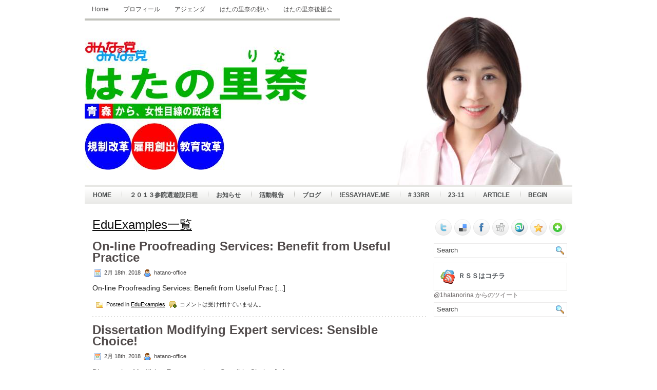

--- FILE ---
content_type: text/html; charset=UTF-8
request_url: http://hatanorina.jp/wp/wp/topics/eduexamples
body_size: 57835
content:
<!DOCTYPE html PUBLIC "-//W3C//DTD XHTML 1.0 Transitional//EN" "http://www.w3.org/TR/xhtml1/DTD/xhtml1-transitional.dtd"><html xmlns="http://www.w3.org/1999/xhtml" lang="ja">

<head profile="http://gmpg.org/xfn/11">
<meta http-equiv="Content-Type" content="text/html; charset=UTF-8" />
<meta property="twitter:account_id" content="1560484303" />
<title>EduExamples | はたの里奈</title>
<meta name="viewport" content="width=device-width, initial-scale=1.0" />

<link rel="stylesheet" href="http://hatanorina.sakura.ne.jp/wp/wp/wp-content/themes/BlueCorp/css/screen.css" type="text/css" media="screen, projection" />
<link rel="stylesheet" href="http://hatanorina.sakura.ne.jp/wp/wp/wp-content/themes/BlueCorp/css/print.css" type="text/css" media="print" />
<!--[if IE]><link rel="stylesheet" href="http://hatanorina.sakura.ne.jp/wp/wp/wp-content/themes/BlueCorp/css/ie.css" type="text/css" media="screen, projection"><![endif]-->
<link rel="stylesheet" href="http://hatanorina.sakura.ne.jp/wp/wp/wp-content/themes/BlueCorp/style.css" type="text/css" media="screen" />
<!--[if IE 6]>
	<script src="http://hatanorina.sakura.ne.jp/wp/wp/wp-content/themes/BlueCorp/js/pngfix.js"></script>
	<script>
	  DD_belatedPNG.fix('#pagemenu');
	</script>
<![endif]--> 
<link rel="alternate" type="application/rss+xml" title="はたの里奈 RSS Feed" href="http://hatanorina.jp/wp/wp/feed" />
<link rel="alternate" type="application/atom+xml" title="はたの里奈 Atom Feed" href="http://hatanorina.jp/wp/wp/feed/atom" />
<link rel="pingback" href="http://hatanorina.sakura.ne.jp/wp/wp/xmlrpc.php" />

<script src="http://hatanorina.sakura.ne.jp/wp/wp/wp-content/themes/BlueCorp/menu/mootools-1.2.1-core-yc.js" type="text/javascript"></script>
<link rel="stylesheet" href="http://hatanorina.sakura.ne.jp/wp/wp/wp-content/themes/BlueCorp/menu/MenuMatic.css" type="text/css" media="screen" charset="utf-8" />
<!--[if lt IE 7]>
	<link rel="stylesheet" href="http://hatanorina.sakura.ne.jp/wp/wp/wp-content/themes/BlueCorp/menu/MenuMatic-ie6.css" type="text/css" media="screen" charset="utf-8" />
<![endif]-->
<!-- Load the MenuMatic Class -->
<script src="http://hatanorina.sakura.ne.jp/wp/wp/wp-content/themes/BlueCorp/menu/MenuMatic_0.68.3.js" type="text/javascript" charset="utf-8"></script>


<link rel="alternate" type="application/rss+xml" title="はたの里奈 &raquo; EduExamples カテゴリーのフィード" href="http://hatanorina.jp/wp/wp/topics/eduexamples/feed" />
<link rel='stylesheet' id='dws_bootstrap-css'  href='http://hatanorina.sakura.ne.jp/wp/wp/wp-content/themes/BlueCorp/lib/shortcodes/css/bootstrap.css?ver=3.5.2' type='text/css' media='all' />
<link rel='stylesheet' id='dws_shortcodes-css'  href='http://hatanorina.sakura.ne.jp/wp/wp/wp-content/themes/BlueCorp/lib/shortcodes/css/shortcodes.css?ver=3.5.2' type='text/css' media='all' />
<script type='text/javascript' src='http://hatanorina.sakura.ne.jp/wp/wp/wp-includes/js/jquery/jquery.js?ver=1.8.3'></script>
<script type='text/javascript' src='http://hatanorina.sakura.ne.jp/wp/wp/wp-content/themes/BlueCorp/lib/shortcodes/js/bootstrap.js?ver=3.5.2'></script>
<script type='text/javascript' src='http://hatanorina.sakura.ne.jp/wp/wp/wp-content/themes/BlueCorp/lib/js/jquery.mobilemenu.js?ver=3.5.2'></script>
<link rel="EditURI" type="application/rsd+xml" title="RSD" href="http://hatanorina.sakura.ne.jp/wp/wp/xmlrpc.php?rsd" />
<link rel="wlwmanifest" type="application/wlwmanifest+xml" href="http://hatanorina.sakura.ne.jp/wp/wp/wp-includes/wlwmanifest.xml" /> 
<meta name="generator" content="WordPress 3.5.2" />
	<style type="text/css">.recentcomments a{display:inline !important;padding:0 !important;margin:0 !important;}</style>

<!-- All in One SEO Pack 2.0.2 by Michael Torbert of Semper Fi Web Design[351,389] -->
<meta name="robots" content="noindex,follow" />

<link rel="canonical" href="http://hatanorina.jp/wp/wp/topics/eduexamples" />
<!-- /all in one seo pack -->
<!-- BEGIN: WP Social Bookmarking Light -->
<script type="text/javascript" src="http://connect.facebook.net/ja_JP/all.js#xfbml=1"></script>
<style type="text/css">
.wp_social_bookmarking_light{
    border: 0 !important;
    padding: 0 !important;
    margin: 0 !important;
}
.wp_social_bookmarking_light div{
    float: left !important;
    border: 0 !important;
    padding: 0 !important;
    margin: 0 5px 0px 0 !important;
    height: 23px !important;
    text-indent: 0 !important;
}
.wp_social_bookmarking_light img{
    border: 0 !important;
    padding: 0;
    margin: 0;
    vertical-align: top !important;
}
.wp_social_bookmarking_light_clear{
    clear: both !important;
}
.wsbl_twitter{
    width: 100px;
}</style>
<!-- END: WP Social Bookmarking Light -->
</head>
<body class="archive category category-eduexamples category-471">
<script type="text/javascript">
	window.addEvent('domready', function() {			
			var myMenu = new MenuMatic();
	});	
</script>
	<div id="wrapper">
		<div id="container" class="container">  
                
				<div id="header" class="span-24">
                    <div class="span-24">
                        <div id="pagemenucontainer">
                                                    <ul id="pagemenu">
    						<li ><a href="http://hatanorina.jp/wp/wp/">Home</a></li>
    						<li class="page_item page-item-5"><a href="http://hatanorina.jp/wp/wp/profile">プロフィール</a></li>
<li class="page_item page-item-23"><a href="http://hatanorina.jp/wp/wp/agenda">アジェンダ</a></li>
<li class="page_item page-item-94"><a href="http://hatanorina.jp/wp/wp/mind">はたの里奈の想い</a></li>
<li class="page_item page-item-19"><a href="http://hatanorina.jp/wp/wp/supporters">はたの里奈後援会</a></li>
    					</ul>
                                                </div>
                    </div>
                    
					<div class="span-12">
													<a href="http://hatanorina.jp/wp/wp"><img src="http://hatanorina.sakura.ne.jp/wp/wp/wp-content/themes/BlueCorp/images/toplogo2.jpg" alt="はたの里奈" title="はたの里奈" class="logoimg" /></a>
													
					</div>
					
					<div class="span-12 last" style="padding-top: 5px; text-align:right;">
						
					</div>
				</div>
			
			<div class="span-24">
				<div id="navcontainer">
					                            <ul id="nav">
                                <li ><a href="http://hatanorina.jp/wp/wp">Home</a></li>
        							<li class="cat-item cat-item-18"><a href="http://hatanorina.jp/wp/wp/topics/2013saninyuzei" title="２０１３参院選遊説日程 に含まれる投稿をすべて表示">２０１３参院選遊説日程</a>
</li>
	<li class="cat-item cat-item-2"><a href="http://hatanorina.jp/wp/wp/topics/information" title="はたの里奈の街頭演説・懇親会のお知らせ">お知らせ</a>
</li>
	<li class="cat-item cat-item-6"><a href="http://hatanorina.jp/wp/wp/topics/activityreport" title="はたの里奈の活動のご報告">活動報告</a>
</li>
	<li class="cat-item cat-item-10"><a href="http://hatanorina.jp/wp/wp/topics/blog" title="はたの里奈のブログ">ブログ</a>
</li>
	<li class="cat-item cat-item-30"><a href="http://hatanorina.jp/wp/wp/topics/essayhave-me-8" title="!essayhave.me に含まれる投稿をすべて表示">!essayhave.me</a>
</li>
	<li class="cat-item cat-item-617"><a href="http://hatanorina.jp/wp/wp/topics/33rr" title="# 33rr に含まれる投稿をすべて表示"># 33rr</a>
</li>
	<li class="cat-item cat-item-66"><a href="http://hatanorina.jp/wp/wp/topics/23-11" title="23-11 に含まれる投稿をすべて表示">23-11</a>
</li>
	<li class="cat-item cat-item-191"><a href="http://hatanorina.jp/wp/wp/topics/article-2" title="Article に含まれる投稿をすべて表示">Article</a>
</li>
	<li class="cat-item cat-item-151"><a href="http://hatanorina.jp/wp/wp/topics/begin" title="Begin に含まれる投稿をすべて表示">Begin</a>
</li>
	<li class="cat-item cat-item-513"><a href="http://hatanorina.jp/wp/wp/topics/buy-essay" title="Buy Essay に含まれる投稿をすべて表示">Buy Essay</a>
</li>
	<li class="cat-item cat-item-543"><a href="http://hatanorina.jp/wp/wp/topics/buycourseworks" title="BuyCourseworks に含まれる投稿をすべて表示">BuyCourseworks</a>
</li>
	<li class="cat-item cat-item-473"><a href="http://hatanorina.jp/wp/wp/topics/buyessay" title="BuyEssay に含まれる投稿をすべて表示">BuyEssay</a>
</li>
	<li class="cat-item cat-item-70"><a href="http://hatanorina.jp/wp/wp/topics/cbd" title="CBD に含まれる投稿をすべて表示">CBD</a>
</li>
	<li class="cat-item cat-item-69"><a href="http://hatanorina.jp/wp/wp/topics/cbdoil" title="CBDOIL に含まれる投稿をすべて表示">CBDOIL</a>
</li>
	<li class="cat-item cat-item-39"><a href="http://hatanorina.jp/wp/wp/topics/case-study" title="Case study に含まれる投稿をすべて表示">Case study</a>
</li>
	<li class="cat-item cat-item-193"><a href="http://hatanorina.jp/wp/wp/topics/chicagostyle" title="ChicagoStyle に含まれる投稿をすべて表示">ChicagoStyle</a>
</li>
	<li class="cat-item cat-item-45"><a href="http://hatanorina.jp/wp/wp/topics/coursework-writing" title="Coursework writing に含まれる投稿をすべて表示">Coursework writing</a>
</li>
	<li class="cat-item cat-item-40"><a href="http://hatanorina.jp/wp/wp/topics/custom-essay" title="Custom essay に含まれる投稿をすべて表示">Custom essay</a>
</li>
	<li class="cat-item cat-item-466"><a href="http://hatanorina.jp/wp/wp/topics/custom-essay-services" title="Custom essay services に含まれる投稿をすべて表示">Custom essay services</a>
</li>
	<li class="cat-item cat-item-44"><a href="http://hatanorina.jp/wp/wp/topics/dissertation-writing" title="Dissertation writing に含まれる投稿をすべて表示">Dissertation writing</a>
</li>
	<li class="cat-item cat-item-41"><a href="http://hatanorina.jp/wp/wp/topics/dissertation-writing-service" title="Dissertation writing service に含まれる投稿をすべて表示">Dissertation writing service</a>
</li>
	<li class="cat-item cat-item-613"><a href="http://hatanorina.jp/wp/wp/topics/edublog" title="EduBlog に含まれる投稿をすべて表示">EduBlog</a>
</li>
	<li class="cat-item cat-item-300"><a href="http://hatanorina.jp/wp/wp/topics/educ" title="EduC に含まれる投稿をすべて表示">EduC</a>
</li>
	<li class="cat-item cat-item-299"><a href="http://hatanorina.jp/wp/wp/topics/educa" title="EduCa に含まれる投稿をすべて表示">EduCa</a>
</li>
	<li class="cat-item cat-item-132"><a href="http://hatanorina.jp/wp/wp/topics/educase" title="EduCase に含まれる投稿をすべて表示">EduCase</a>
</li>
	<li class="cat-item cat-item-271"><a href="http://hatanorina.jp/wp/wp/topics/educat" title="EduCat に含まれる投稿をすべて表示">EduCat</a>
</li>
	<li class="cat-item cat-item-90"><a href="http://hatanorina.jp/wp/wp/topics/eduediting" title="EduEditing に含まれる投稿をすべて表示">EduEditing</a>
</li>
	<li class="cat-item cat-item-379"><a href="http://hatanorina.jp/wp/wp/topics/eduessayhelp" title="EduEssayHelp に含まれる投稿をすべて表示">EduEssayHelp</a>
</li>
	<li class="cat-item cat-item-239"><a href="http://hatanorina.jp/wp/wp/topics/eduessays" title="EduEssays に含まれる投稿をすべて表示">EduEssays</a>
</li>
	<li class="cat-item cat-item-471 current-cat"><a href="http://hatanorina.jp/wp/wp/topics/eduexamples" title="EduExamples に含まれる投稿をすべて表示">EduExamples</a>
</li>
	<li class="cat-item cat-item-73"><a href="http://hatanorina.jp/wp/wp/topics/edugun" title="EduGun に含まれる投稿をすべて表示">EduGun</a>
</li>
	<li class="cat-item cat-item-210"><a href="http://hatanorina.jp/wp/wp/topics/edupaper" title="EduPaper に含まれる投稿をすべて表示">EduPaper</a>
</li>
	<li class="cat-item cat-item-249"><a href="http://hatanorina.jp/wp/wp/topics/eduposts" title="EduPosts に含まれる投稿をすべて表示">EduPosts</a>
</li>
	<li class="cat-item cat-item-113"><a href="http://hatanorina.jp/wp/wp/topics/edurese" title="EduRese に含まれる投稿をすべて表示">EduRese</a>
</li>
	<li class="cat-item cat-item-110"><a href="http://hatanorina.jp/wp/wp/topics/eduresearch" title="EduResearch に含まれる投稿をすべて表示">EduResearch</a>
</li>
	<li class="cat-item cat-item-301"><a href="http://hatanorina.jp/wp/wp/topics/edutrics" title="EduTrics に含まれる投稿をすべて表示">EduTrics</a>
</li>
	<li class="cat-item cat-item-627"><a href="http://hatanorina.jp/wp/wp/topics/eduwrite" title="EduWrite に含まれる投稿をすべて表示">EduWrite</a>
</li>
	<li class="cat-item cat-item-212"><a href="http://hatanorina.jp/wp/wp/topics/eduwriter" title="EduWriter に含まれる投稿をすべて表示">EduWriter</a>
</li>
	<li class="cat-item cat-item-211"><a href="http://hatanorina.jp/wp/wp/topics/eduwriting" title="EduWriting に含まれる投稿をすべて表示">EduWriting</a>
</li>
	<li class="cat-item cat-item-33"><a href="http://hatanorina.jp/wp/wp/topics/education" title="Education に含まれる投稿をすべて表示">Education</a>
</li>
	<li class="cat-item cat-item-634"><a href="http://hatanorina.jp/wp/wp/topics/educationess" title="EducationEss に含まれる投稿をすべて表示">EducationEss</a>
</li>
	<li class="cat-item cat-item-407"><a href="http://hatanorina.jp/wp/wp/topics/essayhelp" title="EssayHelp に含まれる投稿をすべて表示">EssayHelp</a>
</li>
	<li class="cat-item cat-item-273"><a href="http://hatanorina.jp/wp/wp/topics/essayhooks" title="EssayHooks に含まれる投稿をすべて表示">EssayHooks</a>
</li>
	<li class="cat-item cat-item-68"><a href="http://hatanorina.jp/wp/wp/topics/greetings" title="Greetings に含まれる投稿をすべて表示">Greetings</a>
</li>
	<li class="cat-item cat-item-392"><a href="http://hatanorina.jp/wp/wp/topics/hello-world" title="Hello world に含まれる投稿をすべて表示">Hello world</a>
</li>
	<li class="cat-item cat-item-540"><a href="http://hatanorina.jp/wp/wp/topics/help-me-do-admission-application-essay" title="Help me do admission application essay に含まれる投稿をすべて表示">Help me do admission application essay</a>
</li>
	<li class="cat-item cat-item-677"><a href="http://hatanorina.jp/wp/wp/topics/help-me-do-my-essay" title="Help me do my essay に含まれる投稿をすべて表示">Help me do my essay</a>
</li>
	<li class="cat-item cat-item-687"><a href="http://hatanorina.jp/wp/wp/topics/help-me-do-my-paper-now" title="Help me do my paper now に含まれる投稿をすべて表示">Help me do my paper now</a>
</li>
	<li class="cat-item cat-item-532"><a href="http://hatanorina.jp/wp/wp/topics/horse-betting-and-tips" title="Horse Betting And Tips に含まれる投稿をすべて表示">Horse Betting And Tips</a>
</li>
	<li class="cat-item cat-item-71"><a href="http://hatanorina.jp/wp/wp/topics/mmj" title="MMJ に含まれる投稿をすべて表示">MMJ</a>
</li>
	<li class="cat-item cat-item-403"><a href="http://hatanorina.jp/wp/wp/topics/other" title="Other に含まれる投稿をすべて表示">Other</a>
</li>
	<li class="cat-item cat-item-177"><a href="http://hatanorina.jp/wp/wp/topics/researchpaper" title="ResearchPaper に含まれる投稿をすべて表示">ResearchPaper</a>
</li>
	<li class="cat-item cat-item-615"><a href="http://hatanorina.jp/wp/wp/topics/reviews" title="Reviews に含まれる投稿をすべて表示">Reviews</a>
</li>
	<li class="cat-item cat-item-32"><a href="http://hatanorina.jp/wp/wp/topics/students-educational-blog" title="Students Educational Blog に含まれる投稿をすべて表示">Students Educational Blog</a>
</li>
	<li class="cat-item cat-item-34"><a href="http://hatanorina.jp/wp/wp/topics/uncategorised" title="Uncategorised に含まれる投稿をすべて表示">Uncategorised</a>
</li>
	<li class="cat-item cat-item-58"><a href="http://hatanorina.jp/wp/wp/topics/uncategorized-2-3" title="Uncategorized に含まれる投稿をすべて表示">Uncategorized</a>
</li>
	<li class="cat-item cat-item-28"><a href="http://hatanorina.jp/wp/wp/topics/uncategorized" title="Uncategorized に含まれる投稿をすべて表示">Uncategorized</a>
</li>
	<li class="cat-item cat-item-31"><a href="http://hatanorina.jp/wp/wp/topics/uncategorized-2-2" title="Uncategorized に含まれる投稿をすべて表示">Uncategorized</a>
</li>
	<li class="cat-item cat-item-65"><a href="http://hatanorina.jp/wp/wp/topics/uncategorized-2-4" title="Uncategorized に含まれる投稿をすべて表示">Uncategorized</a>
</li>
	<li class="cat-item cat-item-60"><a href="http://hatanorina.jp/wp/wp/topics/uncategorized-4-2" title="Uncategorized に含まれる投稿をすべて表示">Uncategorized</a>
</li>
	<li class="cat-item cat-item-63"><a href="http://hatanorina.jp/wp/wp/topics/uncategorized-3-2" title="Uncategorized に含まれる投稿をすべて表示">Uncategorized</a>
</li>
	<li class="cat-item cat-item-62"><a href="http://hatanorina.jp/wp/wp/topics/uncategorized-6-2" title="Uncategorized に含まれる投稿をすべて表示">Uncategorized</a>
</li>
	<li class="cat-item cat-item-465"><a href="http://hatanorina.jp/wp/wp/topics/video" title="Video に含まれる投稿をすべて表示">Video</a>
</li>
	<li class="cat-item cat-item-612"><a href="http://hatanorina.jp/wp/wp/topics/video-blogging" title="Video Blogging に含まれる投稿をすべて表示">Video Blogging</a>
</li>
	<li class="cat-item cat-item-610"><a href="http://hatanorina.jp/wp/wp/topics/writeedu" title="WriteEdu に含まれる投稿をすべて表示">WriteEdu</a>
</li>
	<li class="cat-item cat-item-614"><a href="http://hatanorina.jp/wp/wp/topics/writer" title="Writer に含まれる投稿をすべて表示">Writer</a>
</li>
	<li class="cat-item cat-item-539"><a href="http://hatanorina.jp/wp/wp/topics/writing" title="Writing に含まれる投稿をすべて表示">Writing</a>
</li>
	<li class="cat-item cat-item-307"><a href="http://hatanorina.jp/wp/wp/topics/writing-tips" title="Writing Tips に含まれる投稿をすべて表示">Writing Tips</a>
</li>
	<li class="cat-item cat-item-686"><a href="http://hatanorina.jp/wp/wp/topics/writingtips" title="WritingTips に含まれる投稿をすべて表示">WritingTips</a>
</li>
	<li class="cat-item cat-item-359"><a href="http://hatanorina.jp/wp/wp/topics/writingviz" title="WritingViz に含まれる投稿をすべて表示">WritingViz</a>
</li>
	<li class="cat-item cat-item-626"><a href="http://hatanorina.jp/wp/wp/topics/a" title="a に含まれる投稿をすべて表示">a</a>
</li>
	<li class="cat-item cat-item-189"><a href="http://hatanorina.jp/wp/wp/topics/article" title="article に含まれる投稿をすべて表示">article</a>
</li>
	<li class="cat-item cat-item-629"><a href="http://hatanorina.jp/wp/wp/topics/c" title="c に含まれる投稿をすべて表示">c</a>
</li>
	<li class="cat-item cat-item-42"><a href="http://hatanorina.jp/wp/wp/topics/custom-essay-2" title="custom essay に含まれる投稿をすべて表示">custom essay</a>
</li>
	<li class="cat-item cat-item-47"><a href="http://hatanorina.jp/wp/wp/topics/custom-essay-3" title="custom essay に含まれる投稿をすべて表示">custom essay</a>
</li>
	<li class="cat-item cat-item-302"><a href="http://hatanorina.jp/wp/wp/topics/dissertation-paper-for-sale-online" title="dissertation paper for sale online に含まれる投稿をすべて表示">dissertation paper for sale online</a>
</li>
	<li class="cat-item cat-item-621"><a href="http://hatanorina.jp/wp/wp/topics/essay" title="essay に含まれる投稿をすべて表示">essay</a>
</li>
	<li class="cat-item cat-item-535"><a href="http://hatanorina.jp/wp/wp/topics/essay-papers-writing-service" title="essay papers writing service に含まれる投稿をすべて表示">essay papers writing service</a>
</li>
	<li class="cat-item cat-item-234"><a href="http://hatanorina.jp/wp/wp/topics/essays-to-buy-service" title="essays to buy service に含まれる投稿をすべて表示">essays to buy service</a>
</li>
	<li class="cat-item cat-item-533"><a href="http://hatanorina.jp/wp/wp/topics/help-me-write-my-term-paper" title="help me write my term paper に含まれる投稿をすべて表示">help me write my term paper</a>
</li>
	<li class="cat-item cat-item-616"><a href="http://hatanorina.jp/wp/wp/topics/ico" title="ico に含まれる投稿をすべて表示">ico</a>
</li>
	<li class="cat-item cat-item-72"><a href="http://hatanorina.jp/wp/wp/topics/programming-2017" title="programming 2017 に含まれる投稿をすべて表示">programming 2017</a>
</li>
	<li class="cat-item cat-item-43"><a href="http://hatanorina.jp/wp/wp/topics/surrogate-mother" title="surrogate mother に含まれる投稿をすべて表示">surrogate mother</a>
</li>
	<li class="cat-item cat-item-169"><a href="http://hatanorina.jp/wp/wp/topics/the-same" title="the same に含まれる投稿をすべて表示">the same</a>
</li>
	<li class="cat-item cat-item-231"><a href="http://hatanorina.jp/wp/wp/topics/trusted-essay-writing-service" title="trusted essay writing service に含まれる投稿をすべて表示">trusted essay writing service</a>
</li>
	<li class="cat-item cat-item-682"><a href="http://hatanorina.jp/wp/wp/topics/uncategorized-21" title="uncategorized に含まれる投稿をすべて表示">uncategorized</a>
</li>
	<li class="cat-item cat-item-683"><a href="http://hatanorina.jp/wp/wp/topics/uncategorized-22" title="uncategorized に含まれる投稿をすべて表示">uncategorized</a>
</li>
	<li class="cat-item cat-item-676"><a href="http://hatanorina.jp/wp/wp/topics/uncategorized-20" title="uncategorized に含まれる投稿をすべて表示">uncategorized</a>
</li>
	<li class="cat-item cat-item-692"><a href="http://hatanorina.jp/wp/wp/topics/uncategorized-24" title="uncategorized に含まれる投稿をすべて表示">uncategorized</a>
</li>
	<li class="cat-item cat-item-691"><a href="http://hatanorina.jp/wp/wp/topics/uncategorized-23" title="uncategorized に含まれる投稿をすべて表示">uncategorized</a>
</li>
	<li class="cat-item cat-item-61"><a href="http://hatanorina.jp/wp/wp/topics/uncategorized-10" title="uncategorized に含まれる投稿をすべて表示">uncategorized</a>
</li>
	<li class="cat-item cat-item-56"><a href="http://hatanorina.jp/wp/wp/topics/uncategorized-7" title="uncategorized に含まれる投稿をすべて表示">uncategorized</a>
</li>
	<li class="cat-item cat-item-57"><a href="http://hatanorina.jp/wp/wp/topics/uncategorized-8" title="uncategorized に含まれる投稿をすべて表示">uncategorized</a>
</li>
	<li class="cat-item cat-item-59"><a href="http://hatanorina.jp/wp/wp/topics/uncategorized-9" title="uncategorized に含まれる投稿をすべて表示">uncategorized</a>
</li>
	<li class="cat-item cat-item-50"><a href="http://hatanorina.jp/wp/wp/topics/uncategorized-6" title="uncategorized に含まれる投稿をすべて表示">uncategorized</a>
</li>
	<li class="cat-item cat-item-49"><a href="http://hatanorina.jp/wp/wp/topics/uncategorized-5" title="uncategorized に含まれる投稿をすべて表示">uncategorized</a>
</li>
	<li class="cat-item cat-item-29"><a href="http://hatanorina.jp/wp/wp/topics/uncategorized-2" title="uncategorized に含まれる投稿をすべて表示">uncategorized</a>
</li>
	<li class="cat-item cat-item-38"><a href="http://hatanorina.jp/wp/wp/topics/uncategorized-3" title="uncategorized に含まれる投稿をすべて表示">uncategorized</a>
</li>
	<li class="cat-item cat-item-48"><a href="http://hatanorina.jp/wp/wp/topics/uncategorized-4" title="uncategorized に含まれる投稿をすべて表示">uncategorized</a>
</li>
	<li class="cat-item cat-item-64"><a href="http://hatanorina.jp/wp/wp/topics/uncategorized-11" title="uncategorized に含まれる投稿をすべて表示">uncategorized</a>
</li>
	<li class="cat-item cat-item-67"><a href="http://hatanorina.jp/wp/wp/topics/uncategorized-12" title="uncategorized に含まれる投稿をすべて表示">uncategorized</a>
</li>
	<li class="cat-item cat-item-270"><a href="http://hatanorina.jp/wp/wp/topics/uncategorized-16" title="uncategorized に含まれる投稿をすべて表示">uncategorized</a>
</li>
	<li class="cat-item cat-item-272"><a href="http://hatanorina.jp/wp/wp/topics/uncategorized-17" title="uncategorized に含まれる投稿をすべて表示">uncategorized</a>
</li>
	<li class="cat-item cat-item-472"><a href="http://hatanorina.jp/wp/wp/topics/uncategorized-18" title="uncategorized に含まれる投稿をすべて表示">uncategorized</a>
</li>
	<li class="cat-item cat-item-269"><a href="http://hatanorina.jp/wp/wp/topics/uncategorized-15" title="uncategorized に含まれる投稿をすべて表示">uncategorized</a>
</li>
	<li class="cat-item cat-item-268"><a href="http://hatanorina.jp/wp/wp/topics/uncategorized-14" title="uncategorized に含まれる投稿をすべて表示">uncategorized</a>
</li>
	<li class="cat-item cat-item-628"><a href="http://hatanorina.jp/wp/wp/topics/uncategorized-19" title="uncategorized に含まれる投稿をすべて表示">uncategorized</a>
</li>
	<li class="cat-item cat-item-238"><a href="http://hatanorina.jp/wp/wp/topics/uncategorized-13" title="uncategorized に含まれる投稿をすべて表示">uncategorized</a>
</li>
	<li class="cat-item cat-item-586"><a href="http://hatanorina.jp/wp/wp/topics/write-me-my-essay" title="write me my essay に含まれる投稿をすべて表示">write me my essay</a>
</li>
        					</ul>
                            				</div>
			</div><div class="span-24" id="contentwrap">
	<div class="span-17">
		<div id="content">	

		
 	   	  		<!--<h2 class="pagetitle">Archive for the &#8216;EduExamples&#8217; Category</h2>-->
		<h2 class="pagetitle">EduExamples一覧</h2>
 	  
				<div class="post-364 post type-post status-publish format-standard hentry category-eduexamples">
				<h2 class="title" id="post-364"><a href="http://hatanorina.jp/wp/wp/364.html" rel="bookmark" title="Permanent Link to On-line Proofreading Services: Benefit from Useful Practice">On-line Proofreading Services: Benefit from Useful Practice</a></h2>
				<div class="postdate"><img src="http://hatanorina.sakura.ne.jp/wp/wp/wp-content/themes/BlueCorp/images/date.png" /> 2月 18th, 2018 <img src="http://hatanorina.sakura.ne.jp/wp/wp/wp-content/themes/BlueCorp/images/user.png" /> hatano-office </div>

				<div class="entry">
					<p>On-line Proofreading Services: Benefit from Useful Prac [...]</p>
				</div>

				<div class="postmeta"><img src="http://hatanorina.sakura.ne.jp/wp/wp/wp-content/themes/BlueCorp/images/folder.png" /> Posted in <a href="http://hatanorina.jp/wp/wp/topics/eduexamples" title="EduExamples の投稿をすべて表示" rel="category tag">EduExamples</a>   <img src="http://hatanorina.sakura.ne.jp/wp/wp/wp-content/themes/BlueCorp/images/comments.png" /> <span>コメントは受け付けていません。</span></div>

			</div>

				<div class="post-362 post type-post status-publish format-standard hentry category-eduexamples">
				<h2 class="title" id="post-362"><a href="http://hatanorina.jp/wp/wp/362.html" rel="bookmark" title="Permanent Link to Dissertation Modifying Expert services: Sensible Choice!">Dissertation Modifying Expert services: Sensible Choice!</a></h2>
				<div class="postdate"><img src="http://hatanorina.sakura.ne.jp/wp/wp/wp-content/themes/BlueCorp/images/date.png" /> 2月 18th, 2018 <img src="http://hatanorina.sakura.ne.jp/wp/wp/wp-content/themes/BlueCorp/images/user.png" /> hatano-office </div>

				<div class="entry">
					<p>Dissertation Modifying Expert services: Sensible Choice [...]</p>
				</div>

				<div class="postmeta"><img src="http://hatanorina.sakura.ne.jp/wp/wp/wp-content/themes/BlueCorp/images/folder.png" /> Posted in <a href="http://hatanorina.jp/wp/wp/topics/eduexamples" title="EduExamples の投稿をすべて表示" rel="category tag">EduExamples</a>   <img src="http://hatanorina.sakura.ne.jp/wp/wp/wp-content/themes/BlueCorp/images/comments.png" /> <span>コメントは受け付けていません。</span></div>

			</div>

				<div class="post-363 post type-post status-publish format-standard hentry category-eduexamples">
				<h2 class="title" id="post-363"><a href="http://hatanorina.jp/wp/wp/363.html" rel="bookmark" title="Permanent Link to Dissertation &#8211; Abstract Section. Dissertation &#8211; Evaluation/ Talk Section. Dissertation &#8211; Realization Section">Dissertation &#8211; Abstract Section. Dissertation &#8211; Evaluation/ Talk Section. Dissertation &#8211; Realization Section</a></h2>
				<div class="postdate"><img src="http://hatanorina.sakura.ne.jp/wp/wp/wp-content/themes/BlueCorp/images/date.png" /> 2月 18th, 2018 <img src="http://hatanorina.sakura.ne.jp/wp/wp/wp-content/themes/BlueCorp/images/user.png" /> hatano-office </div>

				<div class="entry">
					<p>Dissertation &#8211; Abstract Section. Dissertation &#8 [...]</p>
				</div>

				<div class="postmeta"><img src="http://hatanorina.sakura.ne.jp/wp/wp/wp-content/themes/BlueCorp/images/folder.png" /> Posted in <a href="http://hatanorina.jp/wp/wp/topics/eduexamples" title="EduExamples の投稿をすべて表示" rel="category tag">EduExamples</a>   <img src="http://hatanorina.sakura.ne.jp/wp/wp/wp-content/themes/BlueCorp/images/comments.png" /> <span>コメントは受け付けていません。</span></div>

			</div>

				
		<div class="navigation">
						<div class="alignleft"></div>
			<div class="alignright"></div>
					</div>
	
		</div>
		</div>


<div class="span-7 last">
	
	<div class="sidebar">
    
        
            			<div class="addthis_toolbox">   
    			    <div class="custom_images">
    			            <a class="addthis_button_twitter"><img src="http://hatanorina.sakura.ne.jp/wp/wp/wp-content/themes/BlueCorp/images/socialicons/twitter.png" width="32" height="32" alt="Twitter" /></a>
    			            <a class="addthis_button_delicious"><img src="http://hatanorina.sakura.ne.jp/wp/wp/wp-content/themes/BlueCorp/images/socialicons/delicious.png" width="32" height="32" alt="Delicious" /></a>
    			            <a class="addthis_button_facebook"><img src="http://hatanorina.sakura.ne.jp/wp/wp/wp-content/themes/BlueCorp/images/socialicons/facebook.png" width="32" height="32" alt="Facebook" /></a>
    			            <a class="addthis_button_digg"><img src="http://hatanorina.sakura.ne.jp/wp/wp/wp-content/themes/BlueCorp/images/socialicons/digg.png" width="32" height="32" alt="Digg" /></a>
    			            <a class="addthis_button_stumbleupon"><img src="http://hatanorina.sakura.ne.jp/wp/wp/wp-content/themes/BlueCorp/images/socialicons/stumbleupon.png" width="32" height="32" alt="Stumbleupon" /></a>
    			            <a class="addthis_button_favorites"><img src="http://hatanorina.sakura.ne.jp/wp/wp/wp-content/themes/BlueCorp/images/socialicons/favorites.png" width="32" height="32" alt="Favorites" /></a>
    			            <a class="addthis_button_more"><img src="http://hatanorina.sakura.ne.jp/wp/wp/wp-content/themes/BlueCorp/images/socialicons/more.png" width="32" height="32" alt="More" /></a>
    			    </div>
    			    <script type="text/javascript" src="http://s7.addthis.com/js/250/addthis_widget.js?pub=xa-4a65e1d93cd75e94"></script>
    			</div>
    			        
        <div id="topsearch" > 
    			 
<div id="search">
    <form method="get" id="searchform" action="http://hatanorina.jp/wp/wp/"> 
        <input type="text" value="Search" 
            name="s" id="s"  onblur="if (this.value == '')  {this.value = 'Search';}"  
            onfocus="if (this.value == 'Search') {this.value = '';}" />
        <input type="image" src="http://hatanorina.sakura.ne.jp/wp/wp/wp-content/themes/BlueCorp/images/search.gif" style="border:0; vertical-align: top;" /> 
    </form>
</div> 
    	</div>
        
    
				
            			<div class="rssbox">
    				<a href="http://hatanorina.jp/wp/wp/feed"><img src="http://hatanorina.sakura.ne.jp/wp/wp/wp-content/themes/BlueCorp/images/rss.png"  alt="RSS Feed" title="RSS Feed" style="vertical-align:middle; margin-right: 5px;"  /></a><a href="http://hatanorina.jp/wp/wp/feed">ＲＳＳはコチラ</a>
    			</div>
    			    	
    			
		<ul>
			<li id="text-3" class="widget widget_text">			<div class="textwidget"><a class="twitter-timeline"  href="https://twitter.com/1hatanorina"  data-widget-id="350833521876676608">@1hatanorina からのツイート</a>
<script>!function(d,s,id){var js,fjs=d.getElementsByTagName(s)[0],p=/^http:/.test(d.location)?'http':'https';if(!d.getElementById(id)){js=d.createElement(s);js.id=id;js.src=p+"://platform.twitter.com/widgets.js";fjs.parentNode.insertBefore(js,fjs);}}(document,"script","twitter-wjs");</script>
</div>
		</li><li id="search-2" class="widget widget_search"> 
<div id="search">
    <form method="get" id="searchform" action="http://hatanorina.jp/wp/wp/"> 
        <input type="text" value="Search" 
            name="s" id="s"  onblur="if (this.value == '')  {this.value = 'Search';}"  
            onfocus="if (this.value == 'Search') {this.value = '';}" />
        <input type="image" src="http://hatanorina.sakura.ne.jp/wp/wp/wp-content/themes/BlueCorp/images/search.gif" style="border:0; vertical-align: top;" /> 
    </form>
</div></li><li id="text-2" class="widget widget_text">			<div class="textwidget"><iframe src="//www.facebook.com/plugins/likebox.php?href=https%3A%2F%2Fja-jp.facebook.com%2Fhatanorinafan&amp;width=260&amp;height=590&amp;show_faces=true&amp;colorscheme=light&amp;stream=true&amp;show_border=true&amp;header=true" scrolling="no" frameborder="0" style="border:none; overflow:hidden; width:260px; height:590px;" allowTransparency="true"></iframe></div>
		</li>		<li id="recent-posts-2" class="widget widget_recent_entries">		<h2 class="widgettitle">最近の投稿</h2>		<ul>
					<li>
				<a href="http://hatanorina.jp/wp/wp/502.html" title="Make Satisfying Ending-of-Word Family vacations Materialize by purchasing Key phrase Reports from Us. Outshine Training Due dates an effective way Conceivable">Make Satisfying Ending-of-Word Family vacations Materialize by purchasing Key phrase Reports from Us. Outshine Training Due dates an effective way Conceivable</a>
						</li>
					<li>
				<a href="http://hatanorina.jp/wp/wp/499.html" title="Cannabis Oil Extractor">Cannabis Oil Extractor</a>
						</li>
					<li>
				<a href="http://hatanorina.jp/wp/wp/495.html" title="A Simple and easy Idea About Essay Publishing Program Outlined">A Simple and easy Idea About Essay Publishing Program Outlined</a>
						</li>
					<li>
				<a href="http://hatanorina.jp/wp/wp/493.html" title="The Not allowed Truth Regarding Finest Essay Revealed by a vintage Professional">The Not allowed Truth Regarding Finest Essay Revealed by a vintage Professional</a>
						</li>
					<li>
				<a href="http://hatanorina.jp/wp/wp/494.html" title="The Good, the not so good and Essay Posting Support">The Good, the not so good and Essay Posting Support</a>
						</li>
				</ul>
		</li><li id="recent-comments-2" class="widget widget_recent_comments"><h2 class="widgettitle">最近のコメント</h2><ul id="recentcomments"></ul></li><li id="archives-2" class="widget widget_archive"><h2 class="widgettitle">アーカイブ</h2>		<ul>
			<li><a href='http://hatanorina.jp/wp/wp/date/2018/04' title='2018年4月'>2018年4月</a></li>
	<li><a href='http://hatanorina.jp/wp/wp/date/2018/03' title='2018年3月'>2018年3月</a></li>
	<li><a href='http://hatanorina.jp/wp/wp/date/2018/02' title='2018年2月'>2018年2月</a></li>
	<li><a href='http://hatanorina.jp/wp/wp/date/2018/01' title='2018年1月'>2018年1月</a></li>
	<li><a href='http://hatanorina.jp/wp/wp/date/2017/12' title='2017年12月'>2017年12月</a></li>
	<li><a href='http://hatanorina.jp/wp/wp/date/2017/11' title='2017年11月'>2017年11月</a></li>
	<li><a href='http://hatanorina.jp/wp/wp/date/2017/10' title='2017年10月'>2017年10月</a></li>
	<li><a href='http://hatanorina.jp/wp/wp/date/2017/09' title='2017年9月'>2017年9月</a></li>
	<li><a href='http://hatanorina.jp/wp/wp/date/2017/08' title='2017年8月'>2017年8月</a></li>
	<li><a href='http://hatanorina.jp/wp/wp/date/2017/07' title='2017年7月'>2017年7月</a></li>
	<li><a href='http://hatanorina.jp/wp/wp/date/2017/06' title='2017年6月'>2017年6月</a></li>
	<li><a href='http://hatanorina.jp/wp/wp/date/2017/05' title='2017年5月'>2017年5月</a></li>
	<li><a href='http://hatanorina.jp/wp/wp/date/2017/04' title='2017年4月'>2017年4月</a></li>
	<li><a href='http://hatanorina.jp/wp/wp/date/2017/03' title='2017年3月'>2017年3月</a></li>
	<li><a href='http://hatanorina.jp/wp/wp/date/2017/01' title='2017年1月'>2017年1月</a></li>
	<li><a href='http://hatanorina.jp/wp/wp/date/2016/12' title='2016年12月'>2016年12月</a></li>
	<li><a href='http://hatanorina.jp/wp/wp/date/2016/11' title='2016年11月'>2016年11月</a></li>
	<li><a href='http://hatanorina.jp/wp/wp/date/2016/10' title='2016年10月'>2016年10月</a></li>
	<li><a href='http://hatanorina.jp/wp/wp/date/2016/09' title='2016年9月'>2016年9月</a></li>
	<li><a href='http://hatanorina.jp/wp/wp/date/2016/08' title='2016年8月'>2016年8月</a></li>
	<li><a href='http://hatanorina.jp/wp/wp/date/2016/07' title='2016年7月'>2016年7月</a></li>
	<li><a href='http://hatanorina.jp/wp/wp/date/2016/06' title='2016年6月'>2016年6月</a></li>
	<li><a href='http://hatanorina.jp/wp/wp/date/2016/05' title='2016年5月'>2016年5月</a></li>
	<li><a href='http://hatanorina.jp/wp/wp/date/2016/04' title='2016年4月'>2016年4月</a></li>
	<li><a href='http://hatanorina.jp/wp/wp/date/2016/03' title='2016年3月'>2016年3月</a></li>
	<li><a href='http://hatanorina.jp/wp/wp/date/2016/02' title='2016年2月'>2016年2月</a></li>
	<li><a href='http://hatanorina.jp/wp/wp/date/2016/01' title='2016年1月'>2016年1月</a></li>
	<li><a href='http://hatanorina.jp/wp/wp/date/2015/12' title='2015年12月'>2015年12月</a></li>
	<li><a href='http://hatanorina.jp/wp/wp/date/2015/10' title='2015年10月'>2015年10月</a></li>
	<li><a href='http://hatanorina.jp/wp/wp/date/2015/09' title='2015年9月'>2015年9月</a></li>
	<li><a href='http://hatanorina.jp/wp/wp/date/2014/07' title='2014年7月'>2014年7月</a></li>
	<li><a href='http://hatanorina.jp/wp/wp/date/2014/05' title='2014年5月'>2014年5月</a></li>
	<li><a href='http://hatanorina.jp/wp/wp/date/2013/09' title='2013年9月'>2013年9月</a></li>
	<li><a href='http://hatanorina.jp/wp/wp/date/2013/07' title='2013年7月'>2013年7月</a></li>
	<li><a href='http://hatanorina.jp/wp/wp/date/2013/06' title='2013年6月'>2013年6月</a></li>
	<li><a href='http://hatanorina.jp/wp/wp/date/2013/03' title='2013年3月'>2013年3月</a></li>
	<li><a href='http://hatanorina.jp/wp/wp/date/2013/02' title='2013年2月'>2013年2月</a></li>
	<li><a href='http://hatanorina.jp/wp/wp/date/1999/11' title='1999年11月'>1999年11月</a></li>
	<li><a href='http://hatanorina.jp/wp/wp/date/1998/04' title='1998年4月'>1998年4月</a></li>
	<li><a href='http://hatanorina.jp/wp/wp/date/1996/03' title='1996年3月'>1996年3月</a></li>
		</ul>
</li><li id="categories-2" class="widget widget_categories"><h2 class="widgettitle">カテゴリー</h2>		<ul>
	<li class="cat-item cat-item-18"><a href="http://hatanorina.jp/wp/wp/topics/2013saninyuzei" title="２０１３参院選遊説日程 に含まれる投稿をすべて表示">２０１３参院選遊説日程</a>
</li>
	<li class="cat-item cat-item-2"><a href="http://hatanorina.jp/wp/wp/topics/information" title="はたの里奈の街頭演説・懇親会のお知らせ">お知らせ</a>
</li>
	<li class="cat-item cat-item-6"><a href="http://hatanorina.jp/wp/wp/topics/activityreport" title="はたの里奈の活動のご報告">活動報告</a>
</li>
	<li class="cat-item cat-item-10"><a href="http://hatanorina.jp/wp/wp/topics/blog" title="はたの里奈のブログ">ブログ</a>
</li>
	<li class="cat-item cat-item-30"><a href="http://hatanorina.jp/wp/wp/topics/essayhave-me-8" title="!essayhave.me に含まれる投稿をすべて表示">!essayhave.me</a>
</li>
	<li class="cat-item cat-item-617"><a href="http://hatanorina.jp/wp/wp/topics/33rr" title="# 33rr に含まれる投稿をすべて表示"># 33rr</a>
</li>
	<li class="cat-item cat-item-66"><a href="http://hatanorina.jp/wp/wp/topics/23-11" title="23-11 に含まれる投稿をすべて表示">23-11</a>
</li>
	<li class="cat-item cat-item-151"><a href="http://hatanorina.jp/wp/wp/topics/begin" title="Begin に含まれる投稿をすべて表示">Begin</a>
</li>
	<li class="cat-item cat-item-513"><a href="http://hatanorina.jp/wp/wp/topics/buy-essay" title="Buy Essay に含まれる投稿をすべて表示">Buy Essay</a>
</li>
	<li class="cat-item cat-item-543"><a href="http://hatanorina.jp/wp/wp/topics/buycourseworks" title="BuyCourseworks に含まれる投稿をすべて表示">BuyCourseworks</a>
</li>
	<li class="cat-item cat-item-473"><a href="http://hatanorina.jp/wp/wp/topics/buyessay" title="BuyEssay に含まれる投稿をすべて表示">BuyEssay</a>
</li>
	<li class="cat-item cat-item-70"><a href="http://hatanorina.jp/wp/wp/topics/cbd" title="CBD に含まれる投稿をすべて表示">CBD</a>
</li>
	<li class="cat-item cat-item-69"><a href="http://hatanorina.jp/wp/wp/topics/cbdoil" title="CBDOIL に含まれる投稿をすべて表示">CBDOIL</a>
</li>
	<li class="cat-item cat-item-39"><a href="http://hatanorina.jp/wp/wp/topics/case-study" title="Case study に含まれる投稿をすべて表示">Case study</a>
</li>
	<li class="cat-item cat-item-193"><a href="http://hatanorina.jp/wp/wp/topics/chicagostyle" title="ChicagoStyle に含まれる投稿をすべて表示">ChicagoStyle</a>
</li>
	<li class="cat-item cat-item-45"><a href="http://hatanorina.jp/wp/wp/topics/coursework-writing" title="Coursework writing に含まれる投稿をすべて表示">Coursework writing</a>
</li>
	<li class="cat-item cat-item-40"><a href="http://hatanorina.jp/wp/wp/topics/custom-essay" title="Custom essay に含まれる投稿をすべて表示">Custom essay</a>
</li>
	<li class="cat-item cat-item-466"><a href="http://hatanorina.jp/wp/wp/topics/custom-essay-services" title="Custom essay services に含まれる投稿をすべて表示">Custom essay services</a>
</li>
	<li class="cat-item cat-item-44"><a href="http://hatanorina.jp/wp/wp/topics/dissertation-writing" title="Dissertation writing に含まれる投稿をすべて表示">Dissertation writing</a>
</li>
	<li class="cat-item cat-item-41"><a href="http://hatanorina.jp/wp/wp/topics/dissertation-writing-service" title="Dissertation writing service に含まれる投稿をすべて表示">Dissertation writing service</a>
</li>
	<li class="cat-item cat-item-613"><a href="http://hatanorina.jp/wp/wp/topics/edublog" title="EduBlog に含まれる投稿をすべて表示">EduBlog</a>
</li>
	<li class="cat-item cat-item-300"><a href="http://hatanorina.jp/wp/wp/topics/educ" title="EduC に含まれる投稿をすべて表示">EduC</a>
</li>
	<li class="cat-item cat-item-299"><a href="http://hatanorina.jp/wp/wp/topics/educa" title="EduCa に含まれる投稿をすべて表示">EduCa</a>
</li>
	<li class="cat-item cat-item-132"><a href="http://hatanorina.jp/wp/wp/topics/educase" title="EduCase に含まれる投稿をすべて表示">EduCase</a>
</li>
	<li class="cat-item cat-item-271"><a href="http://hatanorina.jp/wp/wp/topics/educat" title="EduCat に含まれる投稿をすべて表示">EduCat</a>
</li>
	<li class="cat-item cat-item-90"><a href="http://hatanorina.jp/wp/wp/topics/eduediting" title="EduEditing に含まれる投稿をすべて表示">EduEditing</a>
</li>
	<li class="cat-item cat-item-379"><a href="http://hatanorina.jp/wp/wp/topics/eduessayhelp" title="EduEssayHelp に含まれる投稿をすべて表示">EduEssayHelp</a>
</li>
	<li class="cat-item cat-item-239"><a href="http://hatanorina.jp/wp/wp/topics/eduessays" title="EduEssays に含まれる投稿をすべて表示">EduEssays</a>
</li>
	<li class="cat-item cat-item-471 current-cat"><a href="http://hatanorina.jp/wp/wp/topics/eduexamples" title="EduExamples に含まれる投稿をすべて表示">EduExamples</a>
</li>
	<li class="cat-item cat-item-73"><a href="http://hatanorina.jp/wp/wp/topics/edugun" title="EduGun に含まれる投稿をすべて表示">EduGun</a>
</li>
	<li class="cat-item cat-item-210"><a href="http://hatanorina.jp/wp/wp/topics/edupaper" title="EduPaper に含まれる投稿をすべて表示">EduPaper</a>
</li>
	<li class="cat-item cat-item-249"><a href="http://hatanorina.jp/wp/wp/topics/eduposts" title="EduPosts に含まれる投稿をすべて表示">EduPosts</a>
</li>
	<li class="cat-item cat-item-113"><a href="http://hatanorina.jp/wp/wp/topics/edurese" title="EduRese に含まれる投稿をすべて表示">EduRese</a>
</li>
	<li class="cat-item cat-item-110"><a href="http://hatanorina.jp/wp/wp/topics/eduresearch" title="EduResearch に含まれる投稿をすべて表示">EduResearch</a>
</li>
	<li class="cat-item cat-item-301"><a href="http://hatanorina.jp/wp/wp/topics/edutrics" title="EduTrics に含まれる投稿をすべて表示">EduTrics</a>
</li>
	<li class="cat-item cat-item-627"><a href="http://hatanorina.jp/wp/wp/topics/eduwrite" title="EduWrite に含まれる投稿をすべて表示">EduWrite</a>
</li>
	<li class="cat-item cat-item-212"><a href="http://hatanorina.jp/wp/wp/topics/eduwriter" title="EduWriter に含まれる投稿をすべて表示">EduWriter</a>
</li>
	<li class="cat-item cat-item-211"><a href="http://hatanorina.jp/wp/wp/topics/eduwriting" title="EduWriting に含まれる投稿をすべて表示">EduWriting</a>
</li>
	<li class="cat-item cat-item-33"><a href="http://hatanorina.jp/wp/wp/topics/education" title="Education に含まれる投稿をすべて表示">Education</a>
</li>
	<li class="cat-item cat-item-634"><a href="http://hatanorina.jp/wp/wp/topics/educationess" title="EducationEss に含まれる投稿をすべて表示">EducationEss</a>
</li>
	<li class="cat-item cat-item-407"><a href="http://hatanorina.jp/wp/wp/topics/essayhelp" title="EssayHelp に含まれる投稿をすべて表示">EssayHelp</a>
</li>
	<li class="cat-item cat-item-273"><a href="http://hatanorina.jp/wp/wp/topics/essayhooks" title="EssayHooks に含まれる投稿をすべて表示">EssayHooks</a>
</li>
	<li class="cat-item cat-item-68"><a href="http://hatanorina.jp/wp/wp/topics/greetings" title="Greetings に含まれる投稿をすべて表示">Greetings</a>
</li>
	<li class="cat-item cat-item-392"><a href="http://hatanorina.jp/wp/wp/topics/hello-world" title="Hello world に含まれる投稿をすべて表示">Hello world</a>
</li>
	<li class="cat-item cat-item-540"><a href="http://hatanorina.jp/wp/wp/topics/help-me-do-admission-application-essay" title="Help me do admission application essay に含まれる投稿をすべて表示">Help me do admission application essay</a>
</li>
	<li class="cat-item cat-item-677"><a href="http://hatanorina.jp/wp/wp/topics/help-me-do-my-essay" title="Help me do my essay に含まれる投稿をすべて表示">Help me do my essay</a>
</li>
	<li class="cat-item cat-item-687"><a href="http://hatanorina.jp/wp/wp/topics/help-me-do-my-paper-now" title="Help me do my paper now に含まれる投稿をすべて表示">Help me do my paper now</a>
</li>
	<li class="cat-item cat-item-532"><a href="http://hatanorina.jp/wp/wp/topics/horse-betting-and-tips" title="Horse Betting And Tips に含まれる投稿をすべて表示">Horse Betting And Tips</a>
</li>
	<li class="cat-item cat-item-71"><a href="http://hatanorina.jp/wp/wp/topics/mmj" title="MMJ に含まれる投稿をすべて表示">MMJ</a>
</li>
	<li class="cat-item cat-item-403"><a href="http://hatanorina.jp/wp/wp/topics/other" title="Other に含まれる投稿をすべて表示">Other</a>
</li>
	<li class="cat-item cat-item-177"><a href="http://hatanorina.jp/wp/wp/topics/researchpaper" title="ResearchPaper に含まれる投稿をすべて表示">ResearchPaper</a>
</li>
	<li class="cat-item cat-item-615"><a href="http://hatanorina.jp/wp/wp/topics/reviews" title="Reviews に含まれる投稿をすべて表示">Reviews</a>
</li>
	<li class="cat-item cat-item-32"><a href="http://hatanorina.jp/wp/wp/topics/students-educational-blog" title="Students Educational Blog に含まれる投稿をすべて表示">Students Educational Blog</a>
</li>
	<li class="cat-item cat-item-34"><a href="http://hatanorina.jp/wp/wp/topics/uncategorised" title="Uncategorised に含まれる投稿をすべて表示">Uncategorised</a>
</li>
	<li class="cat-item cat-item-28"><a href="http://hatanorina.jp/wp/wp/topics/uncategorized" title="Uncategorized に含まれる投稿をすべて表示">Uncategorized</a>
</li>
	<li class="cat-item cat-item-465"><a href="http://hatanorina.jp/wp/wp/topics/video" title="Video に含まれる投稿をすべて表示">Video</a>
</li>
	<li class="cat-item cat-item-612"><a href="http://hatanorina.jp/wp/wp/topics/video-blogging" title="Video Blogging に含まれる投稿をすべて表示">Video Blogging</a>
</li>
	<li class="cat-item cat-item-610"><a href="http://hatanorina.jp/wp/wp/topics/writeedu" title="WriteEdu に含まれる投稿をすべて表示">WriteEdu</a>
</li>
	<li class="cat-item cat-item-614"><a href="http://hatanorina.jp/wp/wp/topics/writer" title="Writer に含まれる投稿をすべて表示">Writer</a>
</li>
	<li class="cat-item cat-item-539"><a href="http://hatanorina.jp/wp/wp/topics/writing" title="Writing に含まれる投稿をすべて表示">Writing</a>
</li>
	<li class="cat-item cat-item-307"><a href="http://hatanorina.jp/wp/wp/topics/writing-tips" title="Writing Tips に含まれる投稿をすべて表示">Writing Tips</a>
</li>
	<li class="cat-item cat-item-686"><a href="http://hatanorina.jp/wp/wp/topics/writingtips" title="WritingTips に含まれる投稿をすべて表示">WritingTips</a>
</li>
	<li class="cat-item cat-item-359"><a href="http://hatanorina.jp/wp/wp/topics/writingviz" title="WritingViz に含まれる投稿をすべて表示">WritingViz</a>
</li>
	<li class="cat-item cat-item-626"><a href="http://hatanorina.jp/wp/wp/topics/a" title="a に含まれる投稿をすべて表示">a</a>
</li>
	<li class="cat-item cat-item-189"><a href="http://hatanorina.jp/wp/wp/topics/article" title="article に含まれる投稿をすべて表示">article</a>
</li>
	<li class="cat-item cat-item-629"><a href="http://hatanorina.jp/wp/wp/topics/c" title="c に含まれる投稿をすべて表示">c</a>
</li>
	<li class="cat-item cat-item-302"><a href="http://hatanorina.jp/wp/wp/topics/dissertation-paper-for-sale-online" title="dissertation paper for sale online に含まれる投稿をすべて表示">dissertation paper for sale online</a>
</li>
	<li class="cat-item cat-item-621"><a href="http://hatanorina.jp/wp/wp/topics/essay" title="essay に含まれる投稿をすべて表示">essay</a>
</li>
	<li class="cat-item cat-item-535"><a href="http://hatanorina.jp/wp/wp/topics/essay-papers-writing-service" title="essay papers writing service に含まれる投稿をすべて表示">essay papers writing service</a>
</li>
	<li class="cat-item cat-item-234"><a href="http://hatanorina.jp/wp/wp/topics/essays-to-buy-service" title="essays to buy service に含まれる投稿をすべて表示">essays to buy service</a>
</li>
	<li class="cat-item cat-item-533"><a href="http://hatanorina.jp/wp/wp/topics/help-me-write-my-term-paper" title="help me write my term paper に含まれる投稿をすべて表示">help me write my term paper</a>
</li>
	<li class="cat-item cat-item-616"><a href="http://hatanorina.jp/wp/wp/topics/ico" title="ico に含まれる投稿をすべて表示">ico</a>
</li>
	<li class="cat-item cat-item-72"><a href="http://hatanorina.jp/wp/wp/topics/programming-2017" title="programming 2017 に含まれる投稿をすべて表示">programming 2017</a>
</li>
	<li class="cat-item cat-item-43"><a href="http://hatanorina.jp/wp/wp/topics/surrogate-mother" title="surrogate mother に含まれる投稿をすべて表示">surrogate mother</a>
</li>
	<li class="cat-item cat-item-169"><a href="http://hatanorina.jp/wp/wp/topics/the-same" title="the same に含まれる投稿をすべて表示">the same</a>
</li>
	<li class="cat-item cat-item-231"><a href="http://hatanorina.jp/wp/wp/topics/trusted-essay-writing-service" title="trusted essay writing service に含まれる投稿をすべて表示">trusted essay writing service</a>
</li>
	<li class="cat-item cat-item-586"><a href="http://hatanorina.jp/wp/wp/topics/write-me-my-essay" title="write me my essay に含まれる投稿をすべて表示">write me my essay</a>
</li>
		</ul>
</li>		</ul>
			</div>
</div>
	</div>

	<div class="span-24"> 
		<div id="footer">Copyright &copy; <a href="http://hatanorina.jp/wp/wp"><strong>はたの里奈</strong></a>  - みんなの党　参議院青森県第一支部支部長　はたの里奈</div>
                <div id="credits">Powered by <a href="http://wordpress.org/"><strong>WordPress</strong></a> | Designed by: <a href="http://www.apps4rent.com/virtual-dedicated-private-server-windows-hyper-v-vds-vs-vps-hosting/virtual-dedicated-server.html">Virtual Server Hosting</a> | Thanks to <a href="http://freewpthemes.co">WordPress Themes</a>, <a href="http://freewpthemes.co">Free WordPress Themes</a> and <a href="http://wpthemesdir.com">WordPress Themes Directory</a></div>
	</div>
</div>
</div>

<!-- tracker added by Ultimate Google Analytics plugin v1.6.0: http://www.oratransplant.nl/uga -->
<script type="text/javascript">
var gaJsHost = (("https:" == document.location.protocol) ? "https://ssl." : "http://www.");
document.write(unescape("%3Cscript src='" + gaJsHost + "google-analytics.com/ga.js' type='text/javascript'%3E%3C/script%3E"));
</script>
<script type="text/javascript">
var pageTracker = _gat._getTracker("UA-XXXXXX-X");
pageTracker._initData();
pageTracker._trackPageview();
</script>
<script type='text/javascript'>
/* <![CDATA[ */
if (jQuery('#pagemenucontainer').length > 0) {
               jQuery('#pagemenucontainer').mobileMenu({
                    defaultText: 'Menu',
                    className: 'menu-primary-responsive',
                    containerClass: 'menu-primary-responsive-container',
                    subMenuDash: '&ndash;'
                });
            } else if (jQuery('#pagemenu').length > 0) {
                jQuery('#pagemenu').mobileMenu({
                    defaultText: 'Menu',
                    className: 'menu-primary-responsive',
                    containerClass: 'menu-primary-responsive-container',
                    subMenuDash: '&ndash;'
                });
            } 
if (jQuery('#navcontainer').length > 0) {
                jQuery('#navcontainer').mobileMenu({
                    defaultText: 'Navigation',
                    className: 'menu-secondary-responsive',
                    containerClass: 'menu-secondary-responsive-container',
                    subMenuDash: '&ndash;'
                });
            } else if (jQuery('#nav').length > 0) {
                jQuery('#nav').mobileMenu({
                    defaultText: 'Navigation',
                    className: 'menu-secondary-responsive',
                    containerClass: 'menu-secondary-responsive-container',
                    subMenuDash: '&ndash;'
                });
            } else if (jQuery('.navcontainer').length > 0) {
                jQuery('.navcontainer').mobileMenu({
                    defaultText: 'Navigation',
                    className: 'menu-secondary-responsive',
                    containerClass: 'menu-secondary-responsive-container',
                    subMenuDash: '&ndash;'
                });
            } 
/* ]]> */
</script>
<!-- BEGIN: WP Social Bookmarking Light -->
<script type="text/javascript">
  window.___gcfg = {lang: 'ja'};

  (function() {
    var po = document.createElement('script'); po.type = 'text/javascript'; po.async = true;
    po.src = 'https://apis.google.com/js/plusone.js';
    var s = document.getElementsByTagName('script')[0]; s.parentNode.insertBefore(po, s);
  })();
</script>
<!-- END: WP Social Bookmarking Light -->
<script>
  (function(i,s,o,g,r,a,m){i['GoogleAnalyticsObject']=r;i[r]=i[r]||function(){
  (i[r].q=i[r].q||[]).push(arguments)},i[r].l=1*new Date();a=s.createElement(o),
  m=s.getElementsByTagName(o)[0];a.async=1;a.src=g;m.parentNode.insertBefore(a,m)
  })(window,document,'script','//www.google-analytics.com/analytics.js','ga');

  ga('create', 'UA-41940626-1', 'hatanorina.jp');
  ga('send', 'pageview');

</script>
</body>
</html>

--- FILE ---
content_type: text/css
request_url: http://hatanorina.sakura.ne.jp/wp/wp/wp-content/themes/BlueCorp/style.css
body_size: 16121
content:
/*
	Theme Name: BlueCorp
	Theme URI: http://newwpthemes.com/bluecorp-free-wordpress-theme/
	Description: BlueCorp is a free premium business WordPress theme with theme options page.
	Author: NewWpThemes.com
	Author URI: http://newwpthemes.com/
	Version: 4.1
	Tags: blue, gray, white, two-columns, right-sidebar
*/

/* LAYOUT */

body {
	background: #ffffff ;
	}

#wrapper {
	}

#container {
	}

#contentwrap {
   background: #FFFFFF;
	}

a {
	color: #000000;
	}

a:hover {
	color: #185C78;
	}
/* HEADER */

#header {
	height: 360px;
    background: url(images/hatanorinatop.jpg) top right no-repeat;
	}

#header h1 {
	margin-bottom: 2px !important;
	padding: 24px 0 0 15px;
	font-weight: normal;
	font-family: Verdana, Arial;
	font-weight: bold;
	font-size: 46px;
	}

#header h1 a, #header h1 a:visited {
	color: #000000;
	text-decoration: none;
	}


#header h2 {
	padding-left: 15px;
	color: #7f7f7f;
	font-size: 14px;
	line-height: 14px;
	font-family: Arial;
	}
    
.logoimg {
    margin: 35px 0 0 0;
    }
/* NAVIGATION MENUS */

#pagemenucontainer {
	height: 30px;
	}
	
#pagemenu {
	height: 30px;

	}

#pagemenu, #pagemenu ul { 
	padding: 0;
	margin: 0;
	list-style: none;
	line-height: 1;
	}
#pagemenu {
	margin-bottom: 1px;

	}
	
#pagemenu ul {
	float: left;
	list-style: none;
	margin: 0px 0px 0px 0px;
	padding: 0px;
	}
	
#pagemenu li {
	float: left;
	list-style: none;
	margin: 0px;
	padding: 0px;
	}
	
#pagemenu ul li {
	list-style: none;
	margin: 0px;
	padding: 0px;
	}
	
#pagemenu li a, #pagemenu li a:link {
	color: #4E4D4D;
	display: block;
    margin: 0;
	padding: 12px 14px;
	text-decoration: none;
	font-size: 12px;
	font-family: Arial, Helvetica, sans-serif;
    border-bottom: 4px solid #C1C2BB;
	}
	
#pagemenu li a:hover, #pagemenu li a:active{
	color: #47AAD4;
	display: block;
	text-decoration: none;
    background: url(images/pagemenu-hover.png) center bottom no-repeat;
    border-bottom: 4px solid #47AAD4;
	}
	
#pagemenu  li.current_page_item a {
	color:#47AAD4;
    background: url(images/pagemenu-hover.png) center bottom no-repeat;
    border-bottom: 4px solid #47AAD4;
	}

#pagemenu li:hover, #pagemenu li.sfhover { 
	position: static;
	}
	

#navcontainer {
	height: 38px;
	display: block;
	overflow: hidden;
    margin-bottom: 14px;
    background:  url(images/nav-bg.png) left top repeat-x;
   	}

#navcontainer .current-cat a {
	background: url(images/nav-hover.png) left top repeat-x;
	color: #000000;
	}
	
/* CONTENT */

#aboutbar {
    background: #00AF04;
    padding: 15px 15px 12px 0;
    margin-bottom: 8px;
    }
  
#aboutbar  h3 {
    color: #fff;
    font-family: Georgia, Times New Roman Times, Serif;
    font-size: 22px;
    padding: 0 0 5px 0 !important;
    margin: 0 0 0 0 !important;
    font-weight: bold;
    }

#aboutbar p {
    color: #fff;
    font-size: 14px;
    margin-bottom: 10px !important;
    } 
.about_image {
    border: 4px solid #fff;
    float: left;
    margin: 0 15px 0 0;
    }
    
#content {
	padding: 15px 5px 15px 15px;
	}
	
pre { overflow: auto;
	width: 470px; 
	}

.post {
	padding-bottom: 10px;
	margin-bottom: 15px;
    background: url(images/post-line.png) left bottom repeat-x;
	}

.post p {
	margin-bottom: 10px;
	}

.title {
	margin: 0 0 8px 0;
	padding: 0px;
	line-height: 22px;
	font-family: Arial, Verdana;
	color: #514B4B;
    font-weight: bold;
	}

	
.title a {
	text-decoration: none;
	color: #514B4B;
	}

.title a:hover {
	text-decoration: none;
	color: #2B7A9B;
	}

.pagetitle {
	margin-bottom: 20px;
	line-height: 22px;
	font-family: Arial, Verdana;
	text-decoration: underline;
}

.postdate {
	font-size: 11px;
	padding: 1px 0;
	font-family: Arial, Verdana;
    color: #3E3C3C;
	}


.postmeta {
	font-size: 11px;
	padding: 2px 4px;
	font-family: Arial, Verdana;
	}

.postdate img, .postmeta img {
	border: none;
	vertical-align: middle;
	margin:2px;
	}

.post_thumbnail {
    padding: 6px;
    border: 2px solid #DCE2E3;
    margin: 0 10px 10px 0;
    background-color: #F7F7F3;
    }

.entry {
	text-align: justify;
	line-height: 20px;
	padding-top: 8px;
	font-family: Arial, Verdana;
	font-size: 14px;
	}
.navigation {
	padding: 10px 0;
	}

blockquote {
	overflow: hidden;
	padding-left: 9px;
	font-style: italic;
	color: #666;
	border-left: 3px solid #CADAE7;
	}
	
.post img {
	max-width: 680px;
	}

img.wp-smiley {
	max-height: 12px;
	margin: 0;
	padding: 0;
	border: none;
	}
	
.aligncenter,
div.aligncenter {
   display: block;
   margin-left: auto;
   margin-right: auto;
	}

.alignleft {
   float: left;
	}

.alignright {
   float: right;
	}

.wp-caption {
   border: 1px solid #ddd;
   text-align: center;
   background-color: #f3f3f3;
   padding-top: 4px;
   margin: 10px;
   /* optional rounded corners for browsers that support it */
   -moz-border-radius: 3px;
   -khtml-border-radius: 3px;
   -webkit-border-radius: 3px;
   border-radius: 3px;
	}

.wp-caption img {
   margin: 0;
   padding: 0;
   border: 0 none;
	}

.wp-caption p.wp-caption-text {
   font-size: 11px;
   line-height: 17px;
   padding: 0 4px 5px;
   margin: 0;
	}

/* wp-pagenavi */
.wp-pagenavi a, .wp-pagenavi a:link, .wp-pagenavi a:active {
    font-size: 15px !important;
    padding:  4px 8px !important;
    color: #232323 !important;
    background:none !important;
    border: 0 !important;
}
.wp-pagenavi a:hover {
    border: 0 !important;
    color: #fff !important;
    background:#393939 !important;
    border: 0 !important;

}
.wp-pagenavi span.pages {
    font-size: 15px !important;
    padding:  4px 8px !important;
    color: #232323 !important;
    background: none !important;
    border: 0 !important;
}
.wp-pagenavi span.current {
    font-size: 15px !important;
    padding:  4px 8px !important;
    font-weight: bold;
    color: #fff !important;
    background:#589DBA !important;
    border: 0 !important;
}
.wp-pagenavi span.extend {
    font-size: 15px !important;
    padding:  4px 8px !important;
    background:transparent !important;
    color: #232323 !important;
    background: none !important;
    border: 0 !important;
}



/* SIDEBAR(S) */

.sidebaradbox {
	margin-top: 15px; 
	text-align:center;
	}
	
.ad125 {
	margin: 1px;
	}


.sidebar {
	margin: 0 10px 10px 0;
	}
	
.sidebar a {
	text-decoration: none;
	color: #686363;
	}

.sidebar a:hover {
	text-decoration: underline;
	color:#589DBA;
	}
	
#search {
    border: 1px solid #EDECEC;
    height: 26px;
    padding: 0;
    background: #FFFFFF;
    text-align: right;
}

#search input {
	border: 0;
    background: none;
    color: #3F3F3F;
}
	
	
#s {
	width: 222px;
	padding: 3px;
    margin:2px 0 0 0;
    background: none;
}

#topsearch {
    margin-top: 10px;
}


.rssbox {
	background: #FFFFFF;
	border: 1px solid #E4E4E1;
	padding: 10px;
	margin: 10px 0 0 0;
	}

.rssbox:hover {
    border-color: #D7D7CB;
    background: #F7F7F5;
    }

.rssbox a {
	color: #52575C;
	text-transform: uppercase;
	font-size: 13px;
	font-weight: bold;
	text-decoration: none;
	}
.rssbox a:hover {
	color: #353739;
	text-decoration: underline;
	}

.twitterbox {
	background: #FFFFFF;
	border: 1px solid #E4E4E1;
	padding: 10px;
	margin: 10px 0 0 0;
	}
	
.twitterbox:hover {
    border-color: #D7D7CB;
    background: #F7F7F5;
    }
    
.twitterbox a {
	color: #52575C;
	text-transform: uppercase;
	font-size: 13px;
	font-weight: bold;
	text-decoration: none;
	}
.twitterbox a:hover {
	color: #353739;
	text-decoration: underline;

	}
		
/* Social icons */
.addthis_toolbox {
    padding: 15px 0 0px 0;
	text-align: center;
	}
.addthis_toolbox .custom_images a
{
    width: 32px;
    height: 32px;
    margin: 0 1px 0 1px;
    padding: 0;
}

.addthis_toolbox .custom_images a:hover img
{
    opacity: 1;
}

.addthis_toolbox .custom_images a img
{
    opacity: 0.85;
}
	


.sidebar h2 {
	margin: 10px 0 0 0;
	padding: 8px 4px;
	background: url(images/sidebar-tab.png) center bottom repeat-x;
	font-size: 16px;
	font-family: Arial, Helvetica, Sans-serif;
	font-weight: bold;
	text-transform: uppercase;
	color: #000000;
	}

.sidebar ul {
	list-style-type: none;
	margin: 0px 0px 10px 0px;
	padding: 0px;
	}
	
.sidebar ul li {
	list-style-type: none;
	margin: 0px 0px 5px 0px;
	padding: 0px;
	}

.sidebar ul ul {
	list-style-type: none;
	margin: 0px;
	padding: 0px;
	}
	
.sidebar ul li li, .sidebar ul li ul li {
	padding: 6px 0px 6px 12px;
	margin: 0px;
	background: url(images/arrow.png) left 12px no-repeat;
	}


#wp-calendar th {
	font-style: normal;
	text-transform: capitalize;
	color: #686363;
    background: none;
	}
#wp-calendar caption {
	padding: 2px 4px;
	text-transform: uppercase;
    margin: 2px 0 2px 0;
    background: none;
	}

#wp-calendar td {
	color: #686363;
	font: normal 12px 'Lucida Grande', 'Lucida Sans Unicode', Verdana, sans-serif;
	letter-spacing: normal;
	padding: 2px 0;
	text-align: center;
	}

#wp-calendar td:hover, #wp-calendar #today {
	background: #589DBA;
	color: #fff;
	}
	
#wp-calendar {
	empty-cells: show;
	font-size: 14px;
	margin: 0;
	font-weight: bold; 
	width: 100%;
	}


/* FOOTER */

#footer {
	background: #00AF04;
	padding: 14px;
	text-align: center;
	color: #FFFFFF;
	font-size: 13px;
	}

#footer a {
	color: #FFFFFF;
	} 

#footer a:hover {
	text-decoration: none;
	} 
	
#credits {
	color: #5E5E5C;
	font-size: 11px;
	text-align: center;
	padding: 8px;
	}
    	
#credits a {
	color: #5E5E5C;
    text-decoration: none;
	} 
	
/* COMMENTS */

#comments h3 {
	margin-bottom: 10px;	
}

#commentform input {
	width: 170px;
	padding: 2px;
	margin: 5px 5px 1px 0;
	}

#commentform {
	margin: 5px 10px 0 0;
	}
	
#commentform textarea {
	width: 100%;
	padding: 2px;
	}
	
#respond:after {
		content: "."; 
	    display: block; 
	    height: 0; 
	    clear: both; 
	    visibility: hidden;
	}
	
#commentform #submit {
	margin: 0 0 5px auto;
	float: right;
	}

.alt {
	margin: 0;
	padding: 10px;
	}

.commentlist {
	padding: 0;
	text-align: justify;
	}

.commentlist li {
	margin: 15px 0 10px;
	padding: 5px 5px 10px 10px;
	list-style: none;

	}
	
.commentlist li ul li { 
	margin-right: -5px;
	margin-left: 10px;
}

.commentlist p {
	margin: 10px 5px 10px 0;
}
.children { padding: 0; }

#commentform p {
	margin: 5px 0;
	}

.nocomments {
	text-align: center;
	margin: 0;
	padding: 0;
	}

.commentmetadata {
	margin: 0;
	display: block;
	}
	



/* =RESPONSIVE
-------------------------------------------------------------- */

.menu-primary-responsive-container, .menu-secondary-responsive-container  {
    display: none;
    margin: 10px 0;
}

.menu-primary-responsive, .menu-secondary-responsive  {
    width: 100%;
    padding: 5px;
    border: 1px solid #ddd;
}


/* Tablets ----------- */

@media only screen and (max-width: 768px) {
    
    .span-1, .span-2, .span-3, .span-4, .span-5,.span-6, .span-7, .span-8, .span-9, .span-10, .span-11, .span-12, .span-13, .span-14, .span-15, .span-16, .span-17, .span-18, .span-19, .span-20, .span-21, .span-22, .span-23, .span-24,
     div.span-1, div.span-2, div.span-3, div.span-4, div.span-5, div.span-6, div.span-7, div.span-8, div.span-9, div.span-10, div.span-11, div.span-12, div.span-13, div.span-14, div.span-15, div.span-16, div.span-17, div.span-18, div.span-19, div.span-20, div.span-21, div.span-22, div.span-23, div.span-24
    {
        width:100%;
        margin:0;
        display: block;
        padding: 0;
        float: none;
    }
    
    .container, div.container {
        width: auto;
        padding-left: 10px;
        padding-right: 10px;
    }

    #contentwrap {}

    .sidebar {
        padding: 10px;
    }

    .entry {
        overflow:  hidden;
    }
    
    .smooth_gallery, .fullbox_excerpt, .fullbox_content, .myGallery {
        display: none;
    }
   
    #header, #header-wrap {
        height: auto;
    }
    
    #header .span-11, #header .span-11 div, #header .span-12, #header .span-12 div, #header .span-13, #header .span-13 div  {
       text-align: center !important;
       padding-bottom: 10px;
    }
   
     #topsearch, #topsocials, .feedtwitter  {
         text-align: center;
         display: block;
         float: none;
         width: auto;
         margin: 0;
         height: auto;
    }
    .logoimg {
        padding-left: 0;
        padding-right: 0;
        margin-left: 0;
        margin-right: 0;
    }
    
    #search {
        text-align: left;
        padding-left: 5px;
    }
    
    #s {
        width: auto !important;
    }
    
    #search input[type='image'] {
        float: right !important;
    }

    #pagemenucontainer {
        float: none;
        display: block;
    }
}

/* Mobile Phones ----------- */

@media only screen and (max-width: 480px) {
    #header .span-11, #header .span-11 div, #header .span-12, #header .span-12 div, #header .span-13, #header .span-13 div  {
       text-align: center !important;
       padding-bottom: 0;
    }
 
    .menu-primary-responsive-container, .menu-secondary-responsive-container {
        display: block;
    }
    
    #pagemenucontainer, #navcontainer, #pagemenu, #nav {
        display: none;
    }
}

/* Some General Formattings ----------- */

embed,
img,
object,
video,
.wp-caption {
	max-width: 100% !important;
}

img {
	height: auto;
}

/* =SITEMAP
-------------------------------------------------------------- */
.sitemap {
}

.sitemap-col {
    width: 30%;
    padding: 0 0 0 10px;
}

.sitemap-col-archives {
    width: 45%;
    padding: 0 0 0 10px;
}

.sitemap h2 {
    font-size: 18px;
    font-weight: bold;
    border-bottom: 2px solid #ddd;
    padding: 0 0 10px 0;
    margin: 0 0 10px 0;
}

.sitemap h3 {
    font-size: 14px;
    font-weight: bold;
    padding: 0;
    margin: 0 0 10px 0;
}

.sitemap-list {
    font-size: 13px;
    line-height: 22px;
}

.sitemap-list, .sitemap-list ul {
    padding: 0 0 0 20px;
}

/* =CONTACT FORM
-------------------------------------------------------------- */
.contact-form {
}

.contact-form-label {
    width: 90px;    
    font-weight: bold;
    font-size: 14px;
    padding: 7px 0;
}

.contact-form-input {
    margin-left: 90px;    
}

.contact-form input[type=text] {
    padding: 6px;
    width: 60%;
    margin-bottom: 20px;
    border: 1px solid #ccc;
    background: #fff;
}

.contact-form input[type=submit] {
    padding: 5px 50px;
    border: 1px solid #ccc;
    background: #eee;
}
.contact-form textarea {
    width: 96%;
    padding: 6px;
    height: 160px;
    margin-bottom: 20px;
    border: 1px solid #ccc;
    background: #fff;
}

.contact-form-required {
    color: red;
}

/* WooCommerces ----------- */
.woocommerce #contentwrap {
    background: #fff;
}

.variations .label {
    background-color:inherit;
    color: inherit;
    display: block !important;
    font-size: inherit;
    font-weight: inherit;
    line-height:inherit;
    text-shadow: none;
    vertical-align: inherit;
    white-space: inherit;
    padding: 8px 8px 8px 0 !important;
} 
.woocommerce input[type="text"], .woocommerce input[type="password"], .woocommerce input.text, .woocommerce input.title, .woocommerce textarea, .woocommerce select {
    margin: 0;  
    padding: 4px !important;
}

.quantity input[type="text"], .quantity input.text, .quantity input{
    margin: 0;  
    padding: 0 !important;
}

.woocommerce img {
    width: auto !important;
    height: auto !important;
}

--- FILE ---
content_type: text/plain
request_url: https://www.google-analytics.com/j/collect?v=1&_v=j102&a=997165243&t=pageview&_s=1&dl=http%3A%2F%2Fhatanorina.jp%2Fwp%2Fwp%2Ftopics%2Feduexamples&ul=en-us%40posix&dt=EduExamples%20%7C%20%E3%81%AF%E3%81%9F%E3%81%AE%E9%87%8C%E5%A5%88&sr=1280x720&vp=1280x720&_utma=89856002.1098323711.1769900007.1769900007.1769900007.1&_utmz=89856002.1769900007.1.1.utmcsr%3D(direct)%7Cutmccn%3D(direct)%7Cutmcmd%3D(none)&_utmht=1769900007279&_u=IQBCAAABAAAAACAAI~&jid=682624405&gjid=1376987503&cid=1098323711.1769900007&tid=UA-41940626-1&_gid=1131139658.1769900007&_r=1&_slc=1&z=361156050
body_size: -284
content:
2,cG-8QG6JSPT5S